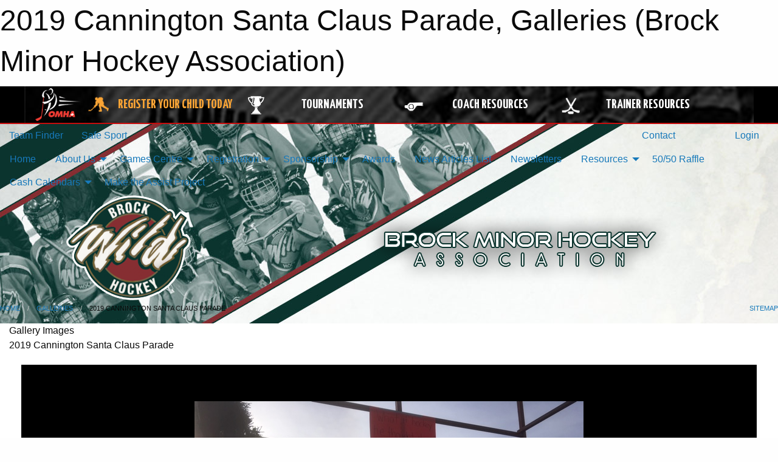

--- FILE ---
content_type: text/html; charset=utf-8
request_url: https://brockminorhockey.com/Galleries/2766/2019_Cannington_Santa_Claus_Parade/
body_size: 10223
content:


<!DOCTYPE html>

<html class="no-js" lang="en">
<head><meta charset="utf-8" /><meta http-equiv="x-ua-compatible" content="ie=edge" /><meta name="viewport" content="width=device-width, initial-scale=1.0" /><link rel="preconnect" href="https://cdnjs.cloudflare.com" /><link rel="dns-prefetch" href="https://cdnjs.cloudflare.com" /><link rel="preconnect" href="https://fonts.gstatic.com" /><link rel="dns-prefetch" href="https://fonts.gstatic.com" /><title>
	Galleries > 2019 Cannington Santa Claus Parade (Brock Minor Hockey Association)
</title><link rel="stylesheet" href="https://fonts.googleapis.com/css2?family=Oswald&amp;family=Roboto&amp;family=Passion+One:wght@700&amp;display=swap" />

    <!-- Compressed CSS -->
    <link rel="stylesheet" href="https://cdnjs.cloudflare.com/ajax/libs/foundation/6.7.5/css/foundation.min.css" /><link rel="stylesheet" href="https://cdnjs.cloudflare.com/ajax/libs/motion-ui/2.0.3/motion-ui.css" />

    <!--load all styles -->
    
  <meta name="keywords" content="Sportsheadz,Sports,Website,Minor,Premium,Scheduling" /><meta name="description" content="brockminorhockey.ca powered by MBSportsWeb" />


<link rel="stylesheet" href="/assets/responsive/css/networks/omha.min.css">
<link href='//fonts.googleapis.com/css?family=Yanone+Kaffeesatz:700|Open+Sans:800italic' rel='stylesheet' type='text/css'>

<style type="text/css" media="print">
    #omha_banner {
        display: none;
    }
</style>

<style type="text/css">
 body { --D-color-rgb-primary: 133,46,50; --D-color-rgb-secondary: 11,52,46; --D-color-rgb-link: 133,46,50; --D-color-rgb-link-hover: 11,52,46; --D-color-rgb-content-link: 133,46,50; --D-color-rgb-content-link-hover: 11,52,46 }  body { --D-fonts-main: 'Roboto', sans-serif }  body { --D-fonts-headings: 'Oswald', sans-serif }  body { --D-fonts-bold: 'Passion One', cursive }  body { --D-wrapper-max-width: 1200px }  .sitecontainer { background-color: rgb(242,245,244); } @media screen and (min-width: 64em) {  .sitecontainer { background-image: url('/domains/brockminorhockey.com/bg_page.jpg'); background-position: center top; background-repeat: no-repeat } }  .sitecontainer main .wrapper { background-color: rgba(255,255,255,1); }  .bottom-drawer .content { background-color: rgba(255,255,255,1); } #wid6 .row-masthead { background-color: transparent }
</style>
<link href="/Domains/brockminorhockey.com/favicon.ico" rel="shortcut icon" /><link href="/assets/responsive/css/public.min.css?v=2025.07.27" type="text/css" rel="stylesheet" media="screen" /><link href="/Utils/Styles.aspx?Mode=Responsive&amp;Version=2024.07.18.00.12.13" type="text/css" rel="stylesheet" media="screen" /><script>var clicky_site_ids = clicky_site_ids || []; clicky_site_ids.push(100931745); var clicky_custom = {};</script>
<script async src="//static.getclicky.com/js"></script>
<script async src="//static.getclicky.com/inc/javascript/video/youtube.js"></script>
<link href="https://d35islomi5rx1v.cloudfront.net/ajaxz/2025.2.609/ImageGallery.css" type="text/css" rel="stylesheet" class="Telerik_stylesheet" /><link href="https://d35islomi5rx1v.cloudfront.net/ajaxz/2025.2.609/Default/ImageGallery.Default.css" type="text/css" rel="stylesheet" class="Telerik_stylesheet" /><link href="https://d35islomi5rx1v.cloudfront.net/ajaxz/2025.2.609/ListView.css" type="text/css" rel="stylesheet" class="Telerik_stylesheet" /><link href="https://d35islomi5rx1v.cloudfront.net/ajaxz/2025.2.609/Default/ListView.Default.css" type="text/css" rel="stylesheet" class="Telerik_stylesheet" /></head>
<body>
    
    
  <h1 class="hidden">2019 Cannington Santa Claus Parade, Galleries (Brock Minor Hockey Association)</h1>

    <form method="post" action="/Galleries/2766/2019_Cannington_Santa_Claus_Parade/" id="frmMain">
<div class="aspNetHidden">
<input type="hidden" name="tlrk_ssm_TSSM" id="tlrk_ssm_TSSM" value="" />
<input type="hidden" name="tlrk_sm_TSM" id="tlrk_sm_TSM" value="" />
<input type="hidden" name="__EVENTTARGET" id="__EVENTTARGET" value="" />
<input type="hidden" name="__EVENTARGUMENT" id="__EVENTARGUMENT" value="" />
<input type="hidden" name="__VIEWSTATE" id="__VIEWSTATE" value="WZeGL8e7GnDkzyDPm3zCSkPg+5QwDB+gFZSxPLZfADUMkmVoe9hW3zjP/OKHSUM4Cz6CJpkkjLWeXkeKFsXbK9SquKMzuLQ0lAHomA78FkJWTaw3L4ZRzIDEFJp2ENAussI8NuQzbu+sd/8EcbLf0hVmhoOxwmtbOh9MYsk7AbFs/kH8H++NCOpzQVAKFRWNQmz9GpEHZGF2XNMEB2igQjGYMtdLDasbgJ84j5CnDxWJMGoq0PI7LplvaGjUG5DCJbEV0BXzi+i29g2uUDGYi+PFhxZUiTCCLoM2foEnifyWBaonY1BvaP+fOhpMykESqrsJsQUHQgctoGR8b8960LrHs7AGSb5UDwe27KU/hYwNoN74XAIrSjy7JiP8Q5HKza5Dohy69qfh1vw41ZT7U4EhauTNGO0tmryh2s5udNiA+SKRJDM7hC0Gst+ZyEg16fAmInbfX17dzBlLSrIqrXXKFCepYjxVn2IELT3gVTNkNo/BL2Tzq6MQ0OWOuV0EC6wsYshPy2Q+Q2EtBKOh94Id3eJpcJZF2OrdCOwz6IUlhUHLZeWPGhhkq/h9LiuV3+7iNvfHWb+xoO4FpH5F8Zct73c0l3KvFXjWD+mHJ138Rdt11cVn/63vh6sVwDGntOYx/[base64]/KOmb+m5O6ZPk61+qVFQKzME4wyhlXkKLOQPVcZBALUKL6yFX56bSPKry5rZ5DFidoOnxhjdwxkQwS1KsDBddRid/II0aaxCwoE2eZHYJ2g1QjYjg+AGYkm1uxnWr47oSAgfaN4h/[base64]/uMwDTFS8l1ReWIlPoHaE+AbmKN5Wki07kpYj0BkA2wqR1HVFmnl7Fej28nAVTWkOU7M2G0zEtQWQnj962vcmREBrkWGzqllPM//TDI3oVGtYxfEXFHqjaArRcfZYCW+dVEvrwAX3/9esyoJ6M9CYN591cxwrYd22hd4iu8Fht5Tug+D0Rrsg7D2JZ4R/KLiCRBqoL+a7aOWKczG+DIsgZFzfn6OBEjwwrXVitpAuCHmHheJxViEOXEc+35GsusU9iE7YGVaDR7XyXBkpBmTcIJxHnhcCvmi5i3UwXuv9xOchaWkTIJVh1jo8f+MY66juF/PgjECTRdcr0zBWgrzTYW7c4PbqeEQJDp6S75rOfNtIJ5yLZhXExjYD/mRA62G1O92JmxAc4FLEFDYMPl1IJQcw293Ce1w9h80rIC0VY0tUkCYpbewPT8goneAzqVlvGwd22gExJGpftw74tC4YUVQ==" />
</div>

<script type="text/javascript">
//<![CDATA[
var theForm = document.forms['frmMain'];
if (!theForm) {
    theForm = document.frmMain;
}
function __doPostBack(eventTarget, eventArgument) {
    if (!theForm.onsubmit || (theForm.onsubmit() != false)) {
        theForm.__EVENTTARGET.value = eventTarget;
        theForm.__EVENTARGUMENT.value = eventArgument;
        theForm.submit();
    }
}
//]]>
</script>


<script src="/WebResource.axd?d=pynGkmcFUV13He1Qd6_TZCQVBX2MAVVdBFOCydgVmzpZ11lbXj8FEvSM46J-7oxt_lKGKGuvwJ5fB8fOADyXUQ2&amp;t=638901397900000000" type="text/javascript"></script>


<script src="https://ajax.aspnetcdn.com/ajax/4.5.2/1/MicrosoftAjax.js" type="text/javascript"></script>
<script src="https://ajax.aspnetcdn.com/ajax/4.5.2/1/MicrosoftAjaxWebForms.js" type="text/javascript"></script>
<script src="/assets/core/js/web/web.min.js?v=2025.07.27" type="text/javascript"></script>
<script src="https://d2i2wahzwrm1n5.cloudfront.net/ajaxz/2025.2.609/Common/Core.js" type="text/javascript"></script>
<script src="https://d2i2wahzwrm1n5.cloudfront.net/ajaxz/2025.2.609/Ajax/Ajax.js" type="text/javascript"></script>
<script src="https://d2i2wahzwrm1n5.cloudfront.net/ajaxz/2025.2.609/Common/jQuery.js" type="text/javascript"></script>
<script src="https://d2i2wahzwrm1n5.cloudfront.net/ajaxz/2025.2.609/Common/jQueryPlugins.js" type="text/javascript"></script>
<script src="https://d2i2wahzwrm1n5.cloudfront.net/ajaxz/2025.2.609/Common/KeyboardNavigation/KeyboardNavigation.js" type="text/javascript"></script>
<script src="https://d2i2wahzwrm1n5.cloudfront.net/ajaxz/2025.2.609/Common/GestureFramework/GestureFramework.js" type="text/javascript"></script>
<script src="https://d2i2wahzwrm1n5.cloudfront.net/ajaxz/2025.2.609/ImageGallery/PinchZoomUtility.js" type="text/javascript"></script>
<script src="https://d2i2wahzwrm1n5.cloudfront.net/ajaxz/2025.2.609/Common/MaterialRipple/MaterialRippleScripts.js" type="text/javascript"></script>
<script src="https://d2i2wahzwrm1n5.cloudfront.net/ajaxz/2025.2.609/Common/AnimationFramework/AnimationFramework.js" type="text/javascript"></script>
<script src="https://d2i2wahzwrm1n5.cloudfront.net/ajaxz/2025.2.609/Common/AnimationFramework/ImageAnimations/ImageAnimationScripts.js" type="text/javascript"></script>
<script src="https://d2i2wahzwrm1n5.cloudfront.net/ajaxz/2025.2.609/ImageGallery/RadImageGalleryScripts.js" type="text/javascript"></script>
<script src="https://d2i2wahzwrm1n5.cloudfront.net/ajaxz/2025.2.609/ListView/RadListViewScripts.js" type="text/javascript"></script>
<div class="aspNetHidden">

	<input type="hidden" name="__VIEWSTATEGENERATOR" id="__VIEWSTATEGENERATOR" value="CA0B0334" />
	<input type="hidden" name="__EVENTVALIDATION" id="__EVENTVALIDATION" value="CY05gNQ6KIRroeKvYqppUb/sa16fenW4rQ9csysBkeft8y6s08zP1SI6AE0CqPNYPfqi/4fTfQgzOSewSwvLKP1eEDPM24n4Y0QfFwpzHVqPKc8kEwJi7/1h0nzGuFJeugw6duyz3hV2E1cuChAPkK3/EQ40gTLs+5UjuIgYRwk=" />
</div>
        <script type="text/javascript">
//<![CDATA[
Sys.WebForms.PageRequestManager._initialize('ctl00$tlrk_sm', 'frmMain', ['tctl00$tlrk_ramSU','tlrk_ramSU'], [], [], 90, 'ctl00');
//]]>
</script>

        <!-- 2025.2.609.462 --><div id="tlrk_ramSU">
	<span id="tlrk_ram" style="display:none;"></span>
</div>
        




<div id="omha_banner" style="position:relative; z-index: 1000;">
    <div class="grid-container">
        <div class="grid-x align-middle">
            <div class="cell shrink">
                <a href="http://www.omha.net/" target="_blank" title="Link to OMHA Website" rel="noopener">
                    <img src="//mbswcdn.com/img/omha/network_omha_logo.png" class="omha-logo" alt="OMHA Logo" />
                </a>
            </div>
            <div class="cell auto text-center hide-for-large">
                <button class="dropdown button hollow secondary" style="margin: 0;" type="button" data-open="omha_network_modal">OMHA Digital Network</button>
            </div>
            <div class="cell auto show-for-large">
                <div class="grid-x align-middle align-justify omha-links">
                    <div class="cell auto omha-hover omha-link text-center"><a class="" href="/Register/" target="" rel="noopener" title="Register Your Child Today"><div class="grid-x align-middle"><div class="cell shrink icon"><img src="https://omhaoffice.com/public/images/common/pages/NetworkBanner/hockey_player_yellow.png" alt="Icon for Register Your Child Today" /></div><div class="cell auto text-center"><span style="color: #F9A435;">Register Your Child Today</span></div></div></a></div><div class="cell auto omha-hover omha-link text-center"><a class="" href="https://www.omha.net/findatournament?utm_source=OMHA_Network&utm_medium=rss&utm_campaign=Tournaments" target="_blank" rel="noopener" title="Tournaments"><div class="grid-x align-middle"><div class="cell shrink icon"><img src="https://omhaoffice.com/public/images/common/pages/NetworkBanner/network_tournaments.png" alt="Icon for Tournaments" /></div><div class="cell auto text-center">Tournaments</div></div></a></div><div class="cell auto omha-hover omha-link text-center"><a class="" href="https://www.omha.net/coach?utm_source=OMHA_Network&utm_medium=rss&utm_campaign=Coaches" target="_blank" rel="noopener" title="Coach Resources"><div class="grid-x align-middle"><div class="cell shrink icon"><img src="https://omhaoffice.com/public/images/common/pages/NetworkBanner/network_coach_resources.png" alt="Icon for Coach Resources" /></div><div class="cell auto text-center">Coach Resources</div></div></a></div><div class="cell auto omha-hover omha-link text-center"><a class="" href="https://www.omha.net/trainer?utm_source=OMHA_Network&utm_medium=rss&utm_campaign=Trainers" target="_blank" rel="noopener" title="Trainer Resources"><div class="grid-x align-middle"><div class="cell shrink icon"><img src="https://omhaoffice.com/public/images/common/pages/NetworkBanner/network_clinics.png" alt="Icon for Trainer Resources" /></div><div class="cell auto text-center">Trainer Resources</div></div></a></div>
                </div>
            </div>
            <div class="cell shrink">
                <div class="grid-x small-up-4 large-up-2 text-center social-icons">
                    <div class="cell shrink"><a href="https://www.facebook.com/OntarioMinorHockey" target="_blank" rel="noopener"><i class="fab fa-facebook-square" title="OMHA Facebook Page"></i></a></div>
                    <div class="cell shrink"><a href="https://x.com/HometownHockey" target="_blank" rel="noopener"><i class="fab fa-square-x-twitter" title="OMHA X Account"></i></a></div>
                    <div class="cell shrink"><a href="https://www.youtube.com/user/OntarioMinorHockey" target="_blank" rel="noopener"><i class="fab fa-youtube-square" title="OMHA YouTube Channel"></i></a></div>
                    <div class="cell shrink"><a href="https://instagram.com/ontariominorhockey" target="_blank" rel="noopener"><i class="fab fa-instagram-square" title="OMHA Instagram Page"></i></a></div>
                </div>
            </div>
        </div>
    </div>
    <div class="large reveal" id="omha_network_modal" data-reveal data-v-offset="0">
        <h3 class="h3">
            <img src="//mbswcdn.com/img/omha/network_omha_logo.png" class="omha-logo" alt="OMHA Logo" />
            OMHA Digital Network
        </h3>
        <div class="stacked-for-small button-group hollow secondary expanded"><a class=" button modal-link" href="/Register/" target="" rel="noopener" title="Register Your Child Today"><img src="https://omhaoffice.com/public/images/common/pages/NetworkBanner/hockey_player_yellow.png" alt="Icon for Register Your Child Today" /><span style="color: #F9A435;">Register Your Child Today</span></a><a class=" button modal-link" href="https://www.omha.net/findatournament?utm_source=OMHA_Network&utm_medium=rss&utm_campaign=Tournaments" target="_blank" rel="noopener" title="Tournaments"><img src="https://omhaoffice.com/public/images/common/pages/NetworkBanner/network_tournaments.png" alt="Icon for Tournaments" />Tournaments</a><a class=" button modal-link" href="https://www.omha.net/coach?utm_source=OMHA_Network&utm_medium=rss&utm_campaign=Coaches" target="_blank" rel="noopener" title="Coach Resources"><img src="https://omhaoffice.com/public/images/common/pages/NetworkBanner/network_coach_resources.png" alt="Icon for Coach Resources" />Coach Resources</a><a class=" button modal-link" href="https://www.omha.net/trainer?utm_source=OMHA_Network&utm_medium=rss&utm_campaign=Trainers" target="_blank" rel="noopener" title="Trainer Resources"><img src="https://omhaoffice.com/public/images/common/pages/NetworkBanner/network_clinics.png" alt="Icon for Trainer Resources" />Trainer Resources</a></div>
        <button class="close-button" data-close aria-label="Close modal" type="button">
            <span aria-hidden="true">&times;</span>
        </button>
    </div>
</div>





        
  <div class="sitecontainer"><div id="row3" class="row-outer  not-editable"><div class="row-inner"><div id="wid4"><div class="outer-top-bar"><div class="wrapper row-top-bar"><div class="grid-x grid-padding-x align-middle"><div class="cell shrink show-for-small-only"><div class="cell small-6" data-responsive-toggle="top_bar_links" data-hide-for="medium"><button title="Toggle Top Bar Links" class="menu-icon" type="button" data-toggle></button></div></div><div class="cell shrink"><a href="/Seasons/Current/">Team Finder</a></div><div class="cell shrink"><a href="/SafeSport/">Safe Sport</a></div><div class="cell shrink"><div class="grid-x grid-margin-x"><div class="cell auto"><a href="https://www.facebook.com/BrockWildHockey/" target="_blank" rel="noopener"><i class="fab fa-facebook" title="Facebook"></i></a></div><div class="cell auto"><a href="https://www.twitter.com/BMHAwild" target="_blank" rel="noopener"><i class="fab fa-x-twitter" title="Twitter"></i></a></div></div></div><div class="cell auto show-for-medium"><ul class="menu align-right"><li><a href="/Contact/"><i class="fas fa-address-book" title="Contacts"></i>&nbsp;Contact</a></li><li><a href="/Search/"><i class="fas fa-search" title="Search"></i><span class="hide-for-medium">&nbsp;Search</span></a></li></ul></div><div class="cell auto medium-shrink text-right"><ul class="dropdown menu align-right" data-dropdown-menu><li><a href="/Account/Login/?ReturnUrl=%2fGalleries%2f2766%2f2019_Cannington_Santa_Claus_Parade%2f" rel="nofollow"><i class="fas fa-sign-in-alt"></i>&nbsp;Login</a></li></ul></div></div><div id="top_bar_links" class="hide-for-medium" style="display:none;"><ul class="vertical menu"><li><a href="/Contact/"><i class="fas fa-address-book" title="Contacts"></i>&nbsp;Contact</a></li><li><a href="/Search/"><i class="fas fa-search" title="Search"></i><span class="hide-for-medium">&nbsp;Search</span></a></li></ul></div></div></div>
</div></div></div><header id="header" class="hide-for-print"><div id="row9" class="row-outer  not-editable"><div class="row-inner wrapper"><div id="wid10">
</div></div></div><div id="row5" class="row-outer  not-editable"><div class="row-inner wrapper"><div id="wid7">
        <div class="cMain_ctl14-row-menu row-menu org-menu">
            
            <div class="grid-x align-middle">
                
                <nav class="cell auto">
                    <div class="title-bar" data-responsive-toggle="cMain_ctl14_menu" data-hide-for="large">
                        <div class="title-bar-left">
                            
                            <ul class="horizontal menu">
                                
                                <li><a href="/">Home</a></li>
                                
                                <li><a href="/Seasons/Current/">Team Finder</a></li>
                                
                            </ul>
                            
                        </div>
                        <div class="title-bar-right">
                            <div class="title-bar-title" data-toggle="cMain_ctl14_menu">Organization Menu&nbsp;<i class="fas fa-bars"></i></div>
                        </div>
                    </div>
                    <ul id="cMain_ctl14_menu" style="display: none;" class="vertical large-horizontal menu " data-responsive-menu="drilldown large-dropdown" data-back-button='<li class="js-drilldown-back"><a class="sh-menu-back"></a></li>'>
                        <li class="hover-nonfunction"><a href="/">Home</a></li><li class="hover-nonfunction"><a>About Us</a><ul class="menu vertical nested"><li class="hover-nonfunction"><a>Information</a><ul class="menu vertical nested"><li class="hover-nonfunction"><a href="/Pages/1030/Information/">Information</a></li><li class="hover-nonfunction"><a href="/Public/Documents/2025-2026/BMHA_ONCA_Bylaws_-_2025.pdf" target="_blank" rel="noopener"><i class="fa fa-file-pdf"></i>BMHA By-Laws</a></li><li class="hover-nonfunction"><a href="/Public/Documents/2025-2026/BMHA_Manual_of_Operations_-_2025-2026.pdf" target="_blank" rel="noopener"><i class="fa fa-file-pdf"></i>BMHA Manual of Operations</a></li><li class="hover-nonfunction"><a href="/Public/Documents/BMHA_Communication_Policy.pdf" target="_blank" rel="noopener"><i class="fa fa-file-pdf"></i>BMHA Communication Policy</a></li><li class="hover-nonfunction"><a href="/Forms/1001/BMHA_Proxy_Form/"><i class="fab fa-wpforms"></i>BMHA Proxy Form</a></li><li class="hover-nonfunction"><a href="/Libraries/3634/2023_Minutes/">Meeting Minutes</a></li></ul></li><li class="hover-nonfunction"><a href="/Pages/1148/Arenas_map_and_info/">Arenas map and info</a></li><li class="hover-nonfunction"><a href="/Staff/1031/">Executive &amp; Staff</a></li><li class="hover-nonfunction"><a href="/Coaches/1032/">Current Coaches</a></li><li class="hover-nonfunction"><a href="/Contact/1033/">Contact Us</a></li></ul></li><li class="hover-nonfunction"><a>Games Centre</a><ul class="menu vertical nested"><li class="hover-nonfunction"><a href="/Schedule/">Schedule &amp; Results</a></li><li class="hover-nonfunction"><a href="/Calendar/">Organization Calendar</a></li></ul></li><li class="hover-nonfunction"><a>Registration</a><ul class="menu vertical nested"><li class="hover-nonfunction"><a href="/Pages/1145/Financial_Support/">Financial Support</a></li><li class="hover-nonfunction"><a href="/Pages/1146/Respect_in_Sport/">Respect in Sport</a></li></ul></li><li class="hover-nonfunction"><a>Sponsorship</a><ul class="menu vertical nested"><li class="hover-nonfunction"><a href="/Sponsors/">Sponsorship</a></li><li class="hover-nonfunction"><a href="/Pages/3336/Platinum_Sponsor/">Platinum Sponsor</a></li></ul></li><li class="hover-nonfunction"><a href="/Awards/">Awards</a></li><li class="hover-nonfunction"><a href="/Articles/">News Articles List</a></li><li class="hover-nonfunction"><a href="/Pages/3755/Newsletters/">Newsletters</a></li><li class="hover-nonfunction"><a>Resources</a><ul class="menu vertical nested"><li class="hover-nonfunction"><a href="/Pages/3087/Coaches_Resources/">Coaches Resources</a></li><li class="hover-nonfunction"><a href="/Pages/3088/Trainer_Resources/">Trainer Resources</a></li><li class="hover-nonfunction"><a href="/Pages/3089/Manager_Resources/">Manager Resources</a></li><li class="hover-nonfunction"><a>Parent / Player Resources</a><ul class="menu vertical nested"><li class="hover-nonfunction"><a href="/Pages/4124/Off-Season_Training_Program/">Off-Season Training Program</a></li><li class="hover-nonfunction"><a href="/Pages/3227/Brock_Hockey_101/">Brock Hockey 101</a></li><li class="hover-nonfunction"><a href="/Pages/3111/Social_Media_Policy/">Social Media Policy</a></li></ul></li><li class="hover-nonfunction"><a href="/Pages/3100/Police_Vulnerable_Sector_Check_(PVSC)/">Police Vulnerable Sector Check (PVSC)</a></li><li class="hover-nonfunction"><a href="/Links/">Links</a></li></ul></li><li class="hover-nonfunction"><a href="https://www.rafflebox.ca/raffle/brock-mha" target="_blank" rel="noopener"><i class="fa fa-external-link-alt"></i>50/50 Raffle</a></li><li class="hover-nonfunction"><a>Cash Calendars</a><ul class="menu vertical nested"><li class="hover-nonfunction"><a href="/Pages/3320/Cash_Calendars/">Cash Calendars</a></li><li class="hover-nonfunction"><a href="/Pages/3374/December_Winners/">December Winners</a></li><li class="hover-nonfunction"><a href="/Pages/3377/_January_Winners/"> January Winners</a></li></ul></li><li class="hover-nonfunction"><a href="/Pages/5000/Make_the_Assist_Project/">Make the Assist Project</a></li>
                    </ul>
                </nav>
            </div>
            
        </div>
        </div><div id="wid6"><div class="cMain_ctl17-row-masthead row-masthead"><div class="grid-x align-middle text-center"><div class="cell small-4"><a href="/"><img class="contained-image" src="/domains/brockminorhockey.com/logo.png" alt="Main Logo" /></a></div><div class="cell small-8"><img class="contained-image" src="/domains/brockminorhockey.com/bg_header.png" alt="Banner Image" /></div></div></div>
</div><div id="wid8"></div></div></div><div id="row11" class="row-outer  not-editable"><div class="row-inner wrapper"><div id="wid12">
<div class="cMain_ctl25-row-breadcrumb row-breadcrumb">
    <div class="grid-x"><div class="cell auto"><nav aria-label="You are here:" role="navigation"><ul class="breadcrumbs"><li><a href="/" title="Main Home Page">Home</a></li><li><a href="/Galleries/">Galleries</a></li><li>2019 Cannington Santa Claus Parade</li></ul></nav></div><div class="cell shrink"><ul class="breadcrumbs"><li><a href="/Sitemap/" title="Go to the sitemap page for this website"><i class="fas fa-sitemap"></i><span class="show-for-large">&nbsp;Sitemap</span></a></li></ul></div></div>
</div>
</div></div></div></header><main id="main"><div class="wrapper"><div id="row16" class="row-outer"><div class="row-inner"><div id="wid17"></div></div></div><div id="row20" class="row-outer"><div class="row-inner"><div id="wid21"></div></div></div><div id="row1" class="row-outer"><div class="row-inner"><div class="grid-x grid-padding-x"><div id="row1col2" class="cell small-12 medium-12 large-12 "><div class="mod"><div class="clipper"><div class="modTitle"><span>Gallery Images</span></div></div><div class="modBody"><div class="XL spaced">2019 Cannington Santa Claus Parade</div><div style="padding: 20px;">
<div id="ctl00_cMain_ctl46" class="RadImageGallery RadImageGallery_Default " style="width:100%;">
	<div id="ctl00_cMain_ctl46_ImageArea" class="rigItemBox" style="height:600px;">
		<input name="ctl00$cMain$ctl46$ImageArea$ctl00" type="submit" class="rigActionButton rigPrevButton" title="Previous Image" value="Previous Image" /><input name="ctl00$cMain$ctl46$ImageArea$ctl01" type="submit" class="rigActionButton rigNextButton" title="Next Image" value="Next Image" /><div id="ctl00_cMain_ctl46_ImageArea_ImageWrapper" class="rigActiveImage"><img id="ctl00_cMain_ctl46_ImageArea_Image" src="/public/images/common/galleries/2766/IMG_4519.JPG" alt="Main Image" /><div class="rigToolsWrapper"><div class="rigDescriptionBox"><div class="rigTitle"></div><p class="rigDescription"></p></div><div id="ctl00_cMain_ctl46_ImageArea_Toolbar" class="rigToolbar rigToolbarBottomInside">
			<div class="rigProgressBar" style="display:none;"><div></div></div><span class="rigItemsCount">Item 1 of 3</span><div class="rigControlsSet">&nbsp;<button title="Play Slideshow" class="rigActionButton rigPlayButton"><span class="rigIcon rigPlayIcon"></span></button><button title="Pause Slideshow" class="rigActionButton rigPauseButton" style="display:none;"><span class="rigIcon rigPauseIcon"></span></button><button title="Enter FullScreen" class="rigActionButton rigFullScrButton"><span class="rigIcon rigFullScrIcon"></span></button><button title="Exit FullScreen" class="rigActionButton rigExtFullScrButton" style="display:none;"><span class="rigIcon rigExtFullScrIcon"></span></button><button title="Show Thumbnails" class="rigActionButton rigShowThumbnButton" style="display:none;"><span class="rigIcon rigShowThumbnIcon"></span></button><button title="Hide Thumbnails" class="rigActionButton rigHideThumbnButton"><span class="rigIcon rigHideThumbnIcon"></span></button></div>
		</div></div></div>
	</div><div class="rigThumbnailsBoxHorizontal rigPositionBottom" id="ctl00_cMain_ctl46_ThumbnailsArea" style="width:100%;height:100px;">
		<button title="Scroll Prev" class="rigActionButton rigScrollPrevButton" style="display:none;"><span class="rigIcon rigScrollPrevIcon"></span></button><button title="Scroll Next" class="rigActionButton rigScrollNextButton"><span class="rigIcon rigScrollNextIcon"></span></button><div class="rigThumbnailsBox"><div><ul class="rigThumbnailsList" style="padding:5px 0 0 5px;width:285px;"><li style="margin:0 5px 5px 0;" class="rigThumbnailActive"><a href="#" style="width:90px;height:90px;"><img id="ctl00_cMain_ctl46_ThumbnailsArea_ctl04_ctrl0_BinaryImage" src="/public/images/common/galleries/2766/IMG_4519.JPG" alt="IMG_4519.JPG" style="height:90px;width:90px;" /></a></li><li style="margin:0 5px 5px 0;"><a href="#"><img id="ctl00_cMain_ctl46_ThumbnailsArea_ctl04_ctrl1_BinaryImage" src="/public/images/common/galleries/2766/IMG_4520.JPG" alt="IMG_4520.JPG" style="height:90px;width:90px;" /></a></li><li style="margin:0 5px 5px 0;"><a href="#"><img id="ctl00_cMain_ctl46_ThumbnailsArea_ctl04_ctrl2_BinaryImage" src="/public/images/common/galleries/2766/IMG_4524.JPG" alt="IMG_4524.JPG" style="height:90px;width:90px;" /></a></li></ul></div></div><input id="ctl00_cMain_ctl46_ThumbnailsArea_ctl04_ClientState" name="ctl00_cMain_ctl46_ThumbnailsArea_ctl04_ClientState" type="hidden" /><span id="ctl00_cMain_ctl46_ThumbnailsArea_ctl04" style="display:none;"></span>
	</div><input id="ctl00_cMain_ctl46_ClientState" name="ctl00_cMain_ctl46_ClientState" type="hidden" />
</div></div>
</div></div></div></div></div></div><div id="row18" class="row-outer"><div class="row-inner"><div id="wid19"></div></div></div></div></main><footer id="footer" class="hide-for-print"><div id="row13" class="row-outer  not-editable"><div class="row-inner wrapper"><div id="wid14">
    <div class="cMain_ctl61-row-footer row-footer">
        <div class="grid-x"><div class="cell medium-6"><div class="sportsheadz"><div class="grid-x"><div class="cell small-6 text-center sh-logo"><a href="/App/" rel="noopener" title="More information about the Sportsheadz App"><img src="https://mbswcdn.com/img/sportsheadz/go-mobile.png" alt="Sportsheadz Go Mobile!" /></a></div><div class="cell small-6"><h3>Get Mobile!</h3><p>Download our mobile app to stay up to date on all the latest scores, stats, and schedules</p><div class="app-store-links"><div class="cell"><a href="/App/" rel="noopener" title="More information about the Sportsheadz App"><img src="https://mbswcdn.com/img/sportsheadz/appstorebadge-300x102.png" alt="Apple App Store" /></a></div><div class="cell"><a href="/App/" rel="noopener" title="More information about the Sportsheadz App"><img src="https://mbswcdn.com/img/sportsheadz/google-play-badge-1-300x92.png" alt="Google Play Store" /></a></div></div></div></div></div></div><div class="cell medium-6"><div class="contact"><h3>Contact Us</h3>Visit our <a href="/Contact">Contact</a> page for more contact details.</div></div></div>
    </div>
</div><div id="wid15">

<div class="cMain_ctl64-outer">
    <div class="row-footer-terms">
        <div class="grid-x grid-padding-x grid-padding-y">
            <div class="cell">
                <ul class="menu align-center">
                    <li><a href="https://mail.mbsportsweb.ca/" rel="nofollow">Webmail</a></li>
                    <li id="cMain_ctl64_li_safesport"><a href="/SafeSport/">Safe Sport</a></li>
                    <li><a href="/Privacy-Policy/">Privacy Policy</a></li>
                    <li><a href="/Terms-Of-Use/">Terms of Use</a></li>
                    <li><a href="/Help/">Website Help</a></li>
                    <li><a href="/Sitemap/">Sitemap</a></li>
                    <li><a href="/Contact/">Contact</a></li>
                    <li><a href="/Subscribe/">Subscribe</a></li>
                </ul>
            </div>
        </div>
    </div>
</div>
</div></div></div></footer></div>
  
  
  

        
        
        <input type="hidden" name="ctl00$hfCmd" id="hfCmd" />
        <script type="text/javascript">
            //<![CDATA[
            function get_HFID() { return "hfCmd"; }
            function toggleBio(eLink, eBio) { if (document.getElementById(eBio).style.display == 'none') { document.getElementById(eLink).innerHTML = 'Hide Bio'; document.getElementById(eBio).style.display = 'block'; } else { document.getElementById(eLink).innerHTML = 'Show Bio'; document.getElementById(eBio).style.display = 'none'; } }
            function get_WinHeight() { var h = (typeof window.innerHeight != 'undefined' ? window.innerHeight : document.body.offsetHeight); return h; }
            function get_WinWidth() { var w = (typeof window.innerWidth != 'undefined' ? window.innerWidth : document.body.offsetWidth); return w; }
            function StopPropagation(e) { e.cancelBubble = true; if (e.stopPropagation) { e.stopPropagation(); } }
            function set_cmd(n) { var t = $get(get_HFID()); t.value = n, __doPostBack(get_HFID(), "") }
            function set_cookie(n, t, i) { var r = new Date; r.setDate(r.getDate() + i), document.cookie = n + "=" + escape(t) + ";expires=" + r.toUTCString() + ";path=/;SameSite=Strict"; }
            function get_cookie(n) { var t, i; if (document.cookie.length > 0) { t = document.cookie.indexOf(n + "="); if (t != -1) return t = t + n.length + 1, i = document.cookie.indexOf(";", t), i == -1 && (i = document.cookie.length), unescape(document.cookie.substring(t, i)) } return "" }
            function Track(goal_name) { if (typeof (clicky) != "undefined") { clicky.goal(goal_name); } }
                //]]>
        </script>
    

<script type="text/javascript">
//<![CDATA[
window.__TsmHiddenField = $get('tlrk_sm_TSM');Sys.Application.add_init(function() {
    $create(Telerik.Web.UI.RadAjaxManager, {"_updatePanels":"","ajaxSettings":[],"clientEvents":{OnRequestStart:"",OnResponseEnd:""},"defaultLoadingPanelID":"","enableAJAX":true,"enableHistory":false,"links":[],"styles":[],"uniqueID":"ctl00$tlrk_ram","updatePanelsRenderMode":0}, null, null, $get("tlrk_ram"));
});
Sys.Application.add_init(function() {
    $create(Telerik.Web.UI.RadListView, {"UniqueID":"ctl00$cMain$ctl46$ThumbnailsArea$ctl04","_clientSettings":{"DataBinding":{"ItemPlaceHolderID":"ctl00_cMain_ctl46_ThumbnailsArea_ctl04_itemPlaceholder","DataService":{}}},"_virtualItemCount":3,"clientStateFieldID":"ctl00_cMain_ctl46_ThumbnailsArea_ctl04_ClientState","renderMode":1}, null, null, $get("ctl00_cMain_ctl46_ThumbnailsArea_ctl04"));
});

WebForm_InitCallback();Sys.Application.add_init(function() {
    $create(Telerik.Web.UI.RadImageGallery, {"_animationSettings":{"slideDuration":3500,"nextImagesAnimation":{"type":"Random","speed":1500,"easing":"random"},"prevImagesAnimation":{"type":"Random","speed":500,"easing":"random"}},"_imageAreaSettings":{"width":0,"height":600},"_itemsData":[{"title":"IMG_4519.JPG","thumbnailUrl":"/public/images/common/galleries/2766/IMG_4519.JPG","imageUrl":"/public/images/common/galleries/2766/IMG_4519.JPG"},{"title":"IMG_4520.JPG","thumbnailUrl":"/public/images/common/galleries/2766/IMG_4520.JPG","imageUrl":"/public/images/common/galleries/2766/IMG_4520.JPG"},{"title":"IMG_4524.JPG","thumbnailUrl":"/public/images/common/galleries/2766/IMG_4524.JPG","imageUrl":"/public/images/common/galleries/2766/IMG_4524.JPG"}],"_thumbnailsSettings":{"width":"100%","height":"100px","thumbnailWidth":"90px","thumbnailHeight":"90px","mode":1},"_toolbarSettings":{},"_uniqueID":"ctl00$cMain$ctl46","clientStateFieldID":"ctl00_cMain_ctl46_ClientState","renderMode":1}, null, null, $get("ctl00_cMain_ctl46"));
});
//]]>
</script>
</form>

    <script src="https://cdnjs.cloudflare.com/ajax/libs/jquery/3.6.0/jquery.min.js"></script>
    <script src="https://cdnjs.cloudflare.com/ajax/libs/what-input/5.2.12/what-input.min.js"></script>
    <!-- Compressed JavaScript -->
    <script src="https://cdnjs.cloudflare.com/ajax/libs/foundation/6.7.5/js/foundation.min.js"></script>
    <!-- Slick Carousel Compressed JavaScript -->
    <script src="/assets/responsive/js/slick.min.js?v=2025.07.27"></script>

    <script>
        $(document).foundation();

        $(".sh-menu-back").each(function () {
            var backTxt = $(this).parent().closest(".is-drilldown-submenu-parent").find("> a").text();
            $(this).text(backTxt);
        });

        $(".hover-nonfunction").on("mouseenter", function () { $(this).addClass("hover"); });
        $(".hover-nonfunction").on("mouseleave", function () { $(this).removeClass("hover"); });
        $(".hover-function").on("mouseenter touchstart", function () { $(this).addClass("hover"); setTimeout(function () { $(".hover-function.hover .hover-function-links").css("pointer-events", "auto"); }, 100); });
        $(".hover-function").on("mouseleave touchmove", function () { $(".hover-function.hover .hover-function-links").css("pointer-events", "none"); $(this).removeClass("hover"); });

        function filteritems(containerid, item_css, css_to_show) {
            if (css_to_show == "") {
                $("#" + containerid + " ." + item_css).fadeIn();
            } else {
                $("#" + containerid + " ." + item_css).hide();
                $("#" + containerid + " ." + item_css + "." + css_to_show).fadeIn();
            }
        }

    </script>

    

    <script type="text/javascript">
 var alt_title = $("h1.hidden").html(); if(alt_title != "") { clicky_custom.title = alt_title; }
</script>


    

<script defer src="https://static.cloudflareinsights.com/beacon.min.js/vcd15cbe7772f49c399c6a5babf22c1241717689176015" integrity="sha512-ZpsOmlRQV6y907TI0dKBHq9Md29nnaEIPlkf84rnaERnq6zvWvPUqr2ft8M1aS28oN72PdrCzSjY4U6VaAw1EQ==" data-cf-beacon='{"version":"2024.11.0","token":"4840a60b7eff447ca43078ad0401809e","r":1,"server_timing":{"name":{"cfCacheStatus":true,"cfEdge":true,"cfExtPri":true,"cfL4":true,"cfOrigin":true,"cfSpeedBrain":true},"location_startswith":null}}' crossorigin="anonymous"></script>
</body>
</html>


--- FILE ---
content_type: text/javascript
request_url: https://d2i2wahzwrm1n5.cloudfront.net/ajaxz/2025.2.609/Common/GestureFramework/GestureFramework.js
body_size: 2419
content:
!function(t,e){function i(t,n){this._$element=t,this._options=e.extend({},i.Defaults,n),this._startTime={},this._fingerData=[],this._previousTouchEndTime=0,this._doubleTapStartTime=null,this._cancelEvent=!1,this._tapHoldFired=!1,this._numberOfTouches=0,this._isGesturePerformed=!1,this._bounds={},this._instanceData={},this._init()}e.fn.gestures=function(t){var n;return n=e(this).length>1?e(e(this).get(0)):e(this),i.Create(n,t)},i.Create=function(t,e){return new i(t,e)},i.Defaults={threshold:75,fingerReleaseThreshold:250,pinchThreshold:20,holdThreshold:500,doubleTapThreshold:200,tapRadius:10,swipeFingersCount:1,alwaysPreventDefault:!0,ignoreMoveEvents:!1},i.CalculateAngle=function(t){var e=t.start.x-t.end.x,i=t.start.y-t.end.y,n=Math.atan2(i,e),s=Math.round(180*n/Math.PI);return s<0&&(s=360-Math.abs(s)),s},i.CalculateFingerMovementDistance=function(t){return Math.sqrt(Math.pow(t.start.x-t.end.x,2)+Math.pow(t.start.y-t.end.y,2))},i.CalculateTwoFingersDistance=function(t,e){var i=Math.sqrt(Math.pow(t.start.x-e.start.x,2)+Math.pow(t.start.y-e.start.y,2));return Math.sqrt(Math.pow(t.end.x-e.end.x,2)+Math.pow(t.end.y-e.end.y,2))-i},i.CalculateDirection=function(t){var e=i.CalculateAngle(t);return e<=45&&e>=0||e<=360&&e>=315?"left":e>=135&&e<=225?"right":e>45&&e<135?"up":"down"},i.prototype={_init:function(){var t=this._$element;t.data("options",this._options),this._startDelegate=e.proxy(this._start,this),this._moveDelegate=e.proxy(this._move,this),this._endDelegate=e.proxy(this._end,this),this._leaveDelegate=e.proxy(this._leave,this),Telerik.Web.BrowserFeatures.pointerEvents?(t.on("pointerdown",this._startDelegate).on("pointerup",this._endDelegate).on("pointermove",this._moveDelegate).on("pointerout",this._leaveDelegate),this._options.alwaysPreventDefault?t.css("-ms-touch-action","none"):t.css("-ms-touch-action","manipulation")):$telerik.isIE10?(t.on("MSPointerDown",this._startDelegate).on("MSPointerUp",this._endDelegate).on("MSPointerMove",this._moveDelegate).on("MSPointerOut",this._leaveDelegate),this._options.alwaysPreventDefault?t.css("-ms-touch-action","none"):t.css("-ms-touch-action","manipulation")):t.on("touchstart",this._startDelegate).on("touchend",this._endDelegate).on("touchmove",this._moveDelegate),this._bounds=this._getBounds(t),this._instanceData={name:this._options.instanceName,time:(new Date).getTime()}},_start:function(t){var i=t.originalEvent;if(!($telerik.isIE10&&2!==i.pointerType||Telerik.Web.BrowserFeatures.pointerEvents&&"touch"!==i.pointerType)){if(this._startTime=this._getTimeStamp(),0===this._fingerData.length&&(this._tapHoldFired=!1,setTimeout(e.proxy(this._tapHoldCallBack,this,t),this._options.holdThreshold)),$telerik.isIE10||Telerik.Web.BrowserFeatures.pointerEvents||!i.touches)this._createFingerData(i);else{this._fingerData=[];for(var n=0;n<=i.touches.length-1;n++)this._createFingerData(i.touches[n],n)}this._fireEvent(this._options.touchStart,{domEvent:t,points:this._fingerData}),this._options.alwaysPreventDefault&&t.preventDefault()}},_end:function(t){var n,s,a=this._options,r=t.originalEvent;if(this._numberOfTouches=$telerik.isIE||$telerik.isSpartan||!r.touches?this._numberOfTouches-1:r.touches.length,$telerik.isIE10&&2!==r.pointerType||Telerik.Web.BrowserFeatures.pointerEvents&&"touch"!==r.pointerType||this._tapHoldFired)this._numberOfTouches=0;else if(this._fireEvent(this._options.touchEnd,{domEvent:t,points:this._fingerData}),this._fingerData.length>1&&!this._previousTouchEndTime&&this._numberOfTouches>0)this._startMultiFingerRelease();else if(0===this._numberOfTouches){if(n=this._getTimeStamp()-this._startTime,s=this._validateFingerCount(),(this._inMultiFingerRelease()||this._fingerData.length>1)&&!this._doubleTapStartTime)this._isGesturePinch()?this._fireSpecificPinch(t):s&&this._validateMultiFingerSwipe()&&this._handleSwipe(t),this._clearState(),this._cancelEvent=!1;else if(s&&this._validateSwipeDistance(i.CalculateFingerMovementDistance(this._fingerData[0])))this._handleSwipe(t),this._clearState(),this._cancelEvent=!1;else if(a.doubleTap){if(this._doubleTapStartTime&&this._getTimeStamp()-this._doubleTapStartTime<=a.doubleTapThreshold)return this._cancelEvent=!0,this._fireEvent(a.doubleTap,t),void this._clearState();this._doubleTapStartTime=this._getTimeStamp(),setTimeout(e.proxy(this._singleTapCallBack,this,t),a.doubleTapThreshold)}else n<a.holdThreshold&&this._validateTap()&&(this._fireEvent(a.tap,t),this._clearState());setTimeout(e.proxy(this._isGestureValid,this),Math.max(a.doubleTapThreshold,a.holdThreshold))}},_move:function(t){var e=this._validateFingerCount(),i=this._options,n=t.originalEvent,s=$telerik.isIE||$telerik.isSpartan||!n.touches?this._numberOfTouches-1:n.touches.length;if(!($telerik.isIE10&&2!==n.pointerType||Telerik.Web.BrowserFeatures.pointerEvents&&"touch"!==n.pointerType||this._tapHoldFired))if(i.ignoreMoveEvents)i.alwaysPreventDefault&&t.preventDefault();else{if($telerik.isIE10||Telerik.Web.BrowserFeatures.pointerEvents||!n.touches)this._updateFingerData(n);else if(!this._inMultiFingerRelease())for(var a=0;a<=n.touches.length-1;a++)this._updateFingerData(n.touches[a],a);this._fireEvent(i.move,{eventData:t,points:this._fingerData}),2==this._fingerData.length&&this._isGesturePinch()&&!this._cancelEvent?this._fireEvent(this._options.pinch,{eventData:t,distance:this._getPinchDistance(),points:this._fingerData}):e&&this._validateMultiFingerSwipe()&&this._fireEvent(this._options.swipe,{eventData:t,direction:this._fingerData[0].direction,distance:this._calculateSwipeDistance(),points:this._fingerData}),(i.alwaysPreventDefault||i.swipeFingersCount==s&&(i.swipeLeft||i.swipeRight||i.swipeUp||i.swipeDown||i.swipe)||(i.pinchIn||i.pinchOut||i.pinch)&&2==s)&&t.preventDefault()}},_leave:function(t){var e=t.originalEvent;this._isInBoundaries(e,this._bounds)||(this._cancelEvent=!0,this._numberOfTouches--,this._numberOfTouches<=0&&(this._clearState(),this._cancelEvent=!1))},_isInBoundaries:function(t,e){return t.pageX>e.left&&t.pageX<e.right&&t.pageY>e.top&&t.pageY<e.bottom},_getBounds:function(t){var e=t.offset();return{left:e.left,right:e.left+t.outerWidth(),top:e.top,bottom:e.top+t.outerHeight()}},_tapHoldCallBack:function(t){var e=this._getTimeStamp()-this._startTime;!this._cancelEvent&&this._validateTap()&&this._numberOfTouches>0&&null===this._doubleTapStartTime&&e>=this._options.holdThreshold&&(this._fireEvent(this._options.tapHold,t),this._clearState(),this._tapHoldFired=!0)},_singleTapCallBack:function(t){!this._cancelEvent&&this._validateTap()&&(this._fireEvent(this._options.tap,t),this._clearState()),this._cancelEvent=!1},_calculateSwipeDistance:function(){for(var t,e=0,n=0;n<this._fingerData.length;n++)t=i.CalculateFingerMovementDistance(this._fingerData[n]),this._validateSwipeDistance(t)&&e<t&&(e=t);return t},_clearState:function(){this._doubleTapStartTime=null,this._startTime=null,this._numberOfTouches=0,this._fingerData=[]},_isGestureValid:function(){this._isGesturePerformed||this._inMultiFingerRelease()||this._clearState(),this._isGesturePerformed=!1},_validateMultiFingerSwipe:function(){for(var t=!0,e=0;e<this._fingerData.length;e++)if(!this._validateSwipeDistance(i.CalculateFingerMovementDistance(this._fingerData[e]))){t=!1;break}return t},_validateSwipeDistance:function(t){return t>this._options.threshold},_handleSwipe:function(t){var e,n=i.CalculateDirection(this._fingerData[0]);this._cancelEvent||(e=n.charAt(0).toUpperCase()+n.substring(1),this._fireEvent(this._options["swipe"+e],{eventData:t,direction:this._fingerData[0].direction,distance:this._calculateSwipeDistance()}))},_fireSpecificPinch:function(t){this._getPinchDistance()>0?this._fireEvent(this._options.pinchOut,{eventData:t,distance:this._getPinchDistance(),points:this._fingerData}):this._fireEvent(this._options.pinchIn,{eventData:t,distance:this._getPinchDistance(),points:this._fingerData})},_getPinchDistance:function(){return i.CalculateTwoFingersDistance(this._fingerData[0],this._fingerData[1])},_isGesturePinch:function(){return 2===this._fingerData.length&&i.CalculateDirection(this._fingerData[0])!==i.CalculateDirection(this._fingerData[1])&&Math.abs(this._getPinchDistance())>this._options.pinchThreshold},_validateFingerCount:function(){return this._fingerData.length===this._options.swipeFingersCount},_createFingerData:function(t,e){var i={start:{x:t.pageX,y:t.pageY},end:{x:t.pageX,y:t.pageY},identifier:t.pointerId?t.pointerId:e,direction:null};this._numberOfTouches++,this._fingerData.push(i)},_updateFingerData:function(t,e){var n,s,a,r,h=this._options,o=t.pointerId?t.pointerId:e;if(0!==this._fingerData.length){for(var l=0;l<this._fingerData.length;l++)if(this._fingerData[l].identifier===o){n=this._fingerData[l];break}n&&(n.end.x===t.pageX&&n.end.y===t.pageY||(s=Math.abs(n.end.x-t.pageX),a=Math.abs(n.end.y-t.pageY),n.end.x=t.pageX,n.end.y=t.pageY,r=i.CalculateDirection(n),null===n.direction&&(s>h.tapRadius||a>h.tapRadius)?n.direction=r:null!==n.direction&&n.direction!==r&&(this._cancelEvent=!0)))}},_inMultiFingerRelease:function(){var t=!1;return this._previousTouchEndTime&&this._getTimeStamp()-this._previousTouchEndTime<=this._options.fingerReleaseThreshold&&(t=!0),t&&this._fingerData.length>1},_validateTap:function(){return!!this._fingerData&&(1==this._fingerData.length&&null===this._fingerData[0].direction)},_startMultiFingerRelease:function(){this._previousTouchEndTime=this._getTimeStamp()},_fireEvent:function(t,e){t&&t(e),this._isGesturePerformed=!0},_getTimeStamp:function(){return(new Date).getTime()},destroy:function(){Telerik.Web.BrowserFeatures.pointerEvents?this._$element.off("pointerdown",this._startDelegate).off("pointerup",this._endDelegate).off("pointermove",this._moveDelegate).off("pointerout",this._leaveDelegate):$telerik.isIE10?this._$element.off("MSPointerDown",this._startDelegate).off("MSPointerUp",this._endDelegate).off("MSPointerMove",this._moveDelegate).off("MSPointerOut",this._leaveDelegate):this._$element.off("touchstart",this._startDelegate).off("touchend",this._endDelegate).off("touchmove",this._moveDelegate),this._$element.removeData("options"),this._options=this._startTime=this._fingerData=this._previousTouchEndTime=this._doubleTapStartTime=this._cancelEvent=this._tapHoldFired=this._numberOfTouches=this._startDelegate=this._endDelegate=this._moveDelegate=this._leaveDelegate=this._bounds=null}}}($telerik,$telerik.$);